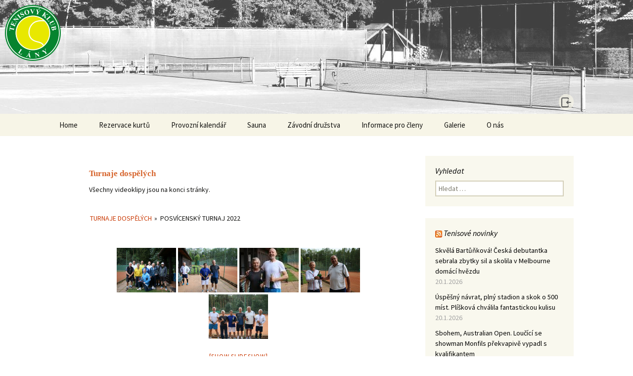

--- FILE ---
content_type: text/css;charset=UTF-8
request_url: https://tenis.lany.cz/wp-content/plugins/endora/css/reklama-wplugin-style.php?ver=5b298c7e1f397820b1358d6ea00190c0
body_size: 290
content:
﻿


 
 
 
 
 

     

#reklama-wplugin {
	color:  !important;
	background-color:  !important;
	font-size: px !important;
	text-align:  !important;
	font-family:  !important;
}

#reklama-wplugin a {
	color:  !important;
}

#info-wplugin-admin {
	color: #000000 !important;
	position: absolute;
	top: 75px;
	right: 0%;
	padding: 15px;
	background-color: #DDDDDD !important;
	-webkit-border-top-left-radius: 10px;
	-webkit-border-bottom-left-radius: 10px;
	-moz-border-radius-topleft: 10px;
	-moz-border-radius-bottomleft: 10px;
	border-top-left-radius: 10px;
	border-bottom-left-radius: 10px;
	width: 300px;
	z-index: -1;
}

#info-wplugin {
	color: #000000 !important;
	background-color: #DDDDDD !important;
	}

.meter {
	height: 15px;
	position: relative;
	background-color: #CCCCCC !important;
	padding: 2px;
	}

.meter > span {
	display: block;
	height: 100%;
	background-color: green;
	position: relative;
	overflow: hidden;
	}

.green > span {	background-color: #008000 !important; }
.orange > span { background-color: #FFA500 !important; }
.red > span { background-color: #FF0000 !important; }

.poznamka {
	color: #888888;
	width: 250px;
}


--- FILE ---
content_type: text/css
request_url: https://tenis.lany.cz/wp-content/plugins/tkl-plugin/tkl-plugin.css?ver=1.0.9
body_size: 2979
content:
 /* -------------------------------------------------------------- */
.site-header .tkl-login {
  position: absolute;
	right: 20px;
	top: -40px;
  padding: 5px;
  
  color: black;
  background: #f7f5e7;
  opacity: 0.7;
  border-radius: 40px;
}

.site-header .tkl-login .tkl-login-name {
  padding-right: 3px;
}

.site-header .tkl-login .tkl-login-name-initials {
  display:none;
}

.site-header .tkl-login:hover {
  color: black;
}

@media (max-width: 767px) {

	.site-header .tkl-login {
		top: 6px;
    right: 3px;    
	}
  
  .site-header .tkl-login .tkl-login-name {
    display:none;     
  }
  
  .site-header .tkl-login .tkl-login-name-initials {
    display:inline;
    padding-right: 3px;    
  }    
}

.tkl-uklid-saten table {
 	border: 1px solid black;
  border-collapse: separate;
	border-spacing: 0;
	line-height: 1.2;
	width:50%;
}

.tkl-uklid-saten td {
  border-top: 1px solid black;
  border-right: 1px solid black;
	text-align: center;
	padding: 0px 5px 0px;
	margin: 0px;
	width:5.3%;
}

.tkl-uklid-saten .hlavicka {
	font-weight:bold; 
  text-align: left;
}

.tkl-uklid-saten .jmeno {
	text-align: left;
}

.tkl-uklid-saten .datum {
}

.tkl-uklid-saten .jmeno2 {
	text-align: left;
  border-top-width: 0px;
}

.tkl-uklid-saten .datum2 {
   border-top-width: 0px;
}
/* -------------------------------------------------------------- */
.tkl_udrzba {
 	border: 2px solid black;
  	border-collapse: separate;
	border-spacing: 0;
	line-height: 1.2;
	text-align: left;
	width : 90%;
}

.tkl_udrzba .jmeno {
	border: 0px;
	border-right: 2px solid black;
	padding: 0px;
	padding-left: 5px;
	margin: 0px;	
}

.tkl_udrzba .datum1 {
	border: 0px;
	border-right: 2px solid black;
	padding: 0px;
	padding-left: 5px;
	margin: 0px;
	width: 38%;
	text-align: left;
}

.tkl_udrzba .datum2 {
	border: 0px;
	padding: 0px;
	padding-left: 5px;
	margin: 0px;
	width: 38%;
	text-align: left;
}

.tkl_udrzba .datum2-14 {
	border: 0px;
	padding: 0px;
	padding-left: 5px;
	margin: 0px;
	width: 50%;
	text-align: left;
}

 /* -------------------------------------------------------------- */

/* table-kalendar */
.table-kalendar {
	width:90%; 
	margin-bottom:15px; 
	background-color:#E1E1E1;
	border: 1px solid #E1E1E1;
	border-collapse:separate;
	line-height: 1.2;
}

.table-kalendar td {
	background-color:white; 
	padding:0px;
	border: 1px solid #E1E1E1;
}

.table-kalendar .tk-nadpis {
	text-align:center;
	text-transform:uppercase;
	font-weight:bold; 
	color:#E88351; 
	background-color:#F4F4F4;
}

.table-kalendar .datum {
	width:18%;
	font-weight:bold;
}

.table-kalendar .cas {
	width:10%;
	font-weight:bold;
	text-align:center;
}

.table-kalendar .popis{
	font-weight:bold;
}

.table-kalendar .cas-data {
	text-align:center;
}

 /* -------------------------------------------------------------- */
.tkl-rozpis {
 	border: 1px solid black;
  border-collapse: separate;
	border-spacing: 0;
	font-size: 12px;
	line-height: 1.2;
	width:100%;
}

.tkl-rozpis td {
	border: 1px solid black;
	text-align: center;
	padding: 0px;
	margin: 0px;
	width:5%;
}          

.tkl-rozpis .trenink {
	background-color: #bfbfbf;
	width:5%;
}

.tkl-rozpis .kurt {
	width:5%;
}

.tkl-rozpis .zahlavi {
	background-color:#E4E4E4;
}

.tkl-rozpis .left {
	border-right-width:0px;
}

.tkl-rozpis .right {
	border-left-width:0px;
}

/* -------------------------------------------------------------- */
.tkl-rozpis-hala-label {
  margin-top: 0px;
  margin-bottom: 3px;
}

.tkl-rozpis-hala {
 	border: 1px solid black;
  border-collapse: separate;
	border-spacing: 0;
	font-size: 12px;
	line-height: 1.2;
  margin-bottom: 3px;
  width:100%;
}

.tkl-rozpis-hala td {
	border: 1px solid black;
	text-align: center;
	padding: 0px;
	margin: 0px;

}

.tkl-rozpis-hala .hala {
	background-color: #bfbfbf;

}

.tkl-rozpis-hala .hodina {
	width:5.8%;
}
  
.tkl-rozpis-hala .pulhodina {
	width:2.9%;
}              

.tkl-rozpis-hala .left {
	border-right-width:0px;
}

.tkl-rozpis-hala .right {
	border-left-width:0px;
}

/* -------------------------------------------------------------- */
.tkl-sportovky-table {
  border: 0px solid black;
  border-collapse: separate;
	border-spacing: 0;
	font-size: 12px;
	line-height: 1.2;
  margin-bottom: 3px;
  width:auto;
}

.tkl-sportovky-hlavicka-jmeno {
 
}

.tkl-sportovky-hlavicka-datum {

  text-align: center; 
}

.tkl-sportovky-jmeno {
}

.tkl-sportovky-pritomnost {
   text-align: center; 
}




/* -------------------------------------------------------------- */
.tklrzv-wrapper .ui-widget {
  font-family: unset;
  
}

.tklrzv-wrapper .ui-datepicker th {
  padding: 0px;
}
              
.page-id-10818 .entry-meta, .page-id-10874 .entry-meta {
   margin-top:0px;
}

.page-id-10818 .hentry, .page-id-10874 .hentry {
   padding:0px;
}

.tklrzv-wrapper .ui-widget-header {
  color:#E88351;
}

.tklrzv-wrapper .ui-widget-content {      
  color:#E88351;
}    

.ui-datepicker-week-end >.ui-state-default{
  color: red;
}

.tklrzv-wrapper {
  /*max-width: 800px;
  display: grid;
  grid-template-rows: auto auto;*/    
  font-family: "Source Sans Pro", Helvetica, sans-serif;
}

.tklrzv-wrapper div.ui-datepicker {
 font-size:13px;
}

.tklrzv-navigation {
  position: sticky;
  position: -webkit-sticky;
  left: 0px;
  top: 0px;
  z-index: 10;   
  background-color: white;
}

.tklrzv-content {
  /*overflow: auto;*/
}

.tklrzv {
 	border: 1px solid black;
  /*border-radius: 4px;*/
  border-collapse: separate;
	font-size: 13px;
	line-height: 1.2;
  
  margin-bottom: 5px;
   width: unset;
}

.tklrzv thead th {
	border: 1px solid white;
	text-align: center;
	padding: 0px;
	margin: 0px;
  color:#E88351; 
  background-color:#F4F4F4;
  text-transform: capitalize;
  vertical-align: bottom; 
  
  position: -webkit-sticky; /* for Safari */
  position: sticky;
  top: 0;
  z-index: 1;   
}

.tklrzv .den-all {
  vertical-align: middle;
} 

.tklrzv tbody th {
  border: 1px solid white;
  position: -webkit-sticky;  /* for Safari */
  position: sticky;
  left: 0;
  z-index: 1;
  
  color:#E88351; 
  text-transform: none;
  background-color:#F4F4F4;
}

.tklrzv .den {
	width:60px;
  display:block;  
  padding-left:5px;
}

.tklrzv .kurt {
	width:20px;
  display:block;  
  padding-left:5px;
  text-align: center;
}

.tklrzv td {
  border: 1px solid white;
	text-align: center;
	padding: 0px;
}          

.tklrzv .dashicons {
  margin-left: 10px;
  /*position: relative;  
  z-index: 100000;*/
}

.tklrzv .trenink {
	background-color: #bfbfbf;
}

.tklrzv .kurt {
}

.tklrzv .zahlavi {
	background-color:#E4E4E4;
}

.tklrzv .hour30 {
}   

.tklrzv .hour60 {
   /* Petr Moravec chtel nejak odlisit dny, ale vypada to blbe
  border-right-width:3px; */
}   

.tklrzv .slot, .tklrzv-legenda .slot {
  width: 25px;
  height: 25px;
  display:block;
}

.tklrzv .slbl {
}

.tklrzv .volno1, .tklrzv-legenda .volno1 {
  background-color: #19BD2C;    
}

.tklrzv .volno2, .tklrzv-legenda .volno2 {
  background-color: #91F493;
}
  
.tklrzv .volno3, .tklrzv-legenda .volno3 {    
  background-color: #186621;
}

.tklrzv .volno4, .tklrzv-legenda .volno4 {
  background-color:#91F493;
}

.tklrzv .selected, .tklrzv-legenda .selected {
  background-color: yellow;
}

.tklrzv .rezervace, .tklrzv-legenda .rezervace {
  background-color: #e55050;
}

.tklrzv .trenink, .tklrzv-legenda .trenink {
  background-color: #c3bcbc;
}

.tklrzv .turnaj, .tklrzv-legenda .turnaj {
  background-color: #a0a0ed;           
}      

.tklrzv .title {
  border: 1px solid black;
  position: absolute;
  background: white;
  padding: 2px;
  white-space: nowrap;
  font-size: 13px;
  z-index: 10;
}
    
.tklrzv-legenda { 
  border-width: 0px;
  border-collapse: separate;
	font-size: 14px;
	line-height: 1.2;
  width: 855px;
  margin-top:10px;
  margin-bottom:0px;
}

.tklrzv-legenda .legenda {
  border-width: 0px;
  text-align: left;
  padding-left: 5px;
  width: 400px;
}
 
.tklrzv-legenda td {
  border-width: 0px;
  padding: 1px 0px 2px 0px;
}      

/* -------------------------------------------------------------- */
.tklrzv-kosik-nadpis
{
  color: #d76730;
  font-size: 17px;
  font-weight:bold; 
}

#rezervace-obsah-kosiku .tklrzv-kosik-nadpis
{
  margin-bottom: 30px;
}

.tklrzv-kosik {	
  width:290px;
  line-height: 1;
  margin-bottom: 0px;
}

#obsah-kosiku .objednat {
  margin-top: 20px;
  margin-bottom: 5px;
}

.tklrzv-kosik .header {
	font-weight:bold; 
	color:#E88351; 
	background-color:#F4F4F4; 
}

.tklrzv-kosik td {
  border: 1px solid #E1E1E1;
  padding: 2px;
}
 
.tklrzv-kosik .datum {
  width:35%;
}

.tklrzv-kosik .cas {
  width:30%; 
  text-align:center;
}

.tklrzv-kosik .cena {
  width:35%; 
  text-align:right;
}

.tklrzv-kosik-celkem {
  margin-top: 10px;
  font-weight:bold; 
  font-size: 14px;
}

.tklrzv-kosik-celkem-cena {    
  margin-left: 10px;
} 

.tklrzv-order {
  background-color: white;
  font-family: "Source Sans Pro", Helvetica, sans-serif;
  font-size: 14px;
}

.tklrzv-order #objednavka-container {
  display: grid;
  grid-template-columns: 310px auto;
}
         
.tklrzv-order #objednavka-udaje {
  grid-column-start: 1;
  grid-column-end: 2;
  grid-row-start: 1;
  grid-row-end: 3;
}

.tklrzv-order #objednavka-kosik {
  grid-column-start: 2;
  grid-column-end: 3;
  grid-row-start: 1;
  grid-row-end: 2;
  padding-left: 10px;
  min-height: 210px;
}

.tklrzv-rkptlc .tklrzv-kosik {
  width:370px;
}       
	  
.tklrzv-order #objednavka-captcha {
  grid-column-start: 2;
  grid-column-end: 3;
  grid-row-start: 2;
  grid-row-end: 3;  
}

.tklrzv-order #objednavka-bottom {
  grid-column-start: 1;
  grid-column-end: 3;
  grid-row-start: 3;
  grid-row-end: 4;
  padding: 0px 10px 5px 10px;
  text-align:center;
} 

.tklrzv-order #objednavka-captcha-container {
  margin-left: 10px;
  margin-top: 10px;
}

.tklrzv-order #souhlas {
  margin-left: 10px;
  margin-top: 10px;
}

.tklrzv-order #souhlas-error {
  margin-left: 10px;
}

@media (max-width: 643px) {  
  
  .tklrzv-order #objednavka-container {
    display: grid;
    grid-template-columns: 310px;
  }
           
  .tklrzv-order #objednavka-udaje {
    grid-column-start: 1;
    grid-column-end: 2;
    grid-row-start: 2;
    grid-row-end: 3;
  }
  
  .tklrzv-order #objednavka-kosik {
    grid-column-start: 1;
    grid-column-end: 2;
    grid-row-start: 1;
    grid-row-end: 2;
    padding-left: 10px;
    min-height: 210px;
  }
  
  .tklrzv-order #objednavka-captcha {
    grid-column-start: 1;
    grid-column-end: 2;
    grid-row-start: 3;
    grid-row-end: 4;
  }
  
  .tklrzv-order #objednavka-bottom {
    grid-column-start: 1;
    grid-column-end: 2;
    grid-row-start: 4;
    grid-row-end: 5;
    padding: 0px 10px 5px 10px;
    text-align:center;
  } 
  
  .tklrzv-order #objednavka-captcha-container {
    margin-left: 0px;
    margin-top: 10px;
  }
  
  .tklrzv-order #souhlas {
    margin-left: 0px;
    margin-top: 10px;
  }
}

.tklrzv-order #objednavka-cancel {  
  margin-top: 20px;
}

.tklrzv-order #objednavka-odeslat {  
  margin-top: 20px;
  margin-left: 50px;
}

.tklrzv-udaje .nadpis
{
  color: #d76730;
  font-size: 17px;
  font-weight:bold; 
}

.tklrzv-udaje .field {
  margin-bottom:5px;
}

.tklrzv-udaje label {
  width: 70px;
  float:left;
}

.tklrzv-udaje input, .tklrzv-udaje textarea{
  width: 225px;
  font-family: "Source Sans Pro", Helvetica, sans-serif;
}

.tklrzv-udaje .info {
  text-align:left;
} 

.required-sign {
  color:red;
  font-size: 20px;
} 

.tklrzv-udaje div.error {
  display:block;
  color:red;
  font-size: 14px;
  margin-left: 70px;
  padding-left:5px;
}

.tklrzv-order div.error {
  display:block;
  color:red;
  font-size: 14px;
  text-align:left;
}

.tklrzv-rkptlc {
  font-size: 14px;
  margin-bottom: 30px;
}

.tklrzv-instr {
  margin-top: 10px;
  margin-bottom: 0px;
}

.tklrzv-instr-pref
{
   font-size: 13px;
   font-weight:bold;
   font-style: italic;
   color: green;
}

.Cenik {
  border-collapse: separate;
	border-spacing: 0;
	line-height: 0.8;
	width:100%;
}

.Cenik td {
	border: 1px solid black;
    padding: 3px;
}

#zruseni-rezervace {
  margin-bottom: 0px;
}

.tklrzv-instr-delete {
  margin-top: 10px;
}

.tklrzv-instr-list {
  margin-top: -20px;
}

.tklrzv-info-hostu-kod
{
  font-weight:bold;
}

#qrcode-cena-form div .error {  
  color:red;
  font-size: 14px;  
  margin-left:5px;
}

#qrcode-cena-form #qrcodeCenaCurrency {    
  margin-left:5px;
}
 
.tklrzv-rkptlc .label {
  display:block;
  float:left;
  width: 170px;
}

.tklrzv-rkptlc .value {
  display:block;
  font-weight: bold;
}

.tklrzv-konec {  
  margin-bottom: 0px;  
}

.tklrzv-podpis {  
  margin-left:15px;  
  margin-bottom:20px;
}

.novinky {
  margin-top:10px;
  font-weight: bold;
  font-size: 14px;
}

.novinky-list {
  margin-top:0px;
  font-size: 14px;
}
/*    
@media (max-width: 643px) {  
  #content .entry-header, .page-id-10818 #content .entry-content, .page-id-10874 #content .entry-content {
    padding-left: 0px;
    padding-right: 0px;
  }   
}    */
/*

@media (min-width: 643px) {  

  #content .entry-header, .page-id-10818 #content .entry-content, .page-id-10874 #content .entry-content {
    padding-left: 20px;
    padding-right: 20px;
  }
}    */

/*
.page-id-10818 .entry-content, .page-id-10874 .entry-content {
   max-width: unset;
}   
*/
.site {
  max-width: 100%;
}

.rezervace {
  max-width: 604px;
  /* margin-bottom: 20px; */
} 
      
.rezervace-content-area {
  padding: 10px;
  /*overflow-x: hidden;*/
}  

.rezervace-navod-more {
  color: rgb(188, 54, 10);
  font-style: italic;
  cursor: pointer;     
}         
/*

 .site-header {
        position: sticky;
        top: 0px;
}   

          */
/*.site-main {
        position: sticky;
        top: 0px;
}  */ 
/*
.pgcontainer {
  display: inline-grid;
  grid-template-rows: auto auto;   
  background-color:blue;
}  */
    /*
.pgnav {
  background-color:yellow;
  position: sticky;
  left: 0px;
  top: 0px;
}

.pgcontent {
  background-color:red;
}         */

/* -------------------------------------------------------------- */

.tkl-brigady {
  border-collapse: separate;  
}

.tkl-brigady th {
	text-align: center;
  text-transform:lowercase;
}

.tkl-brigady-osoba { 
  text-align: left;
	background-color:white; 
	padding:1px;
	border: 1px solid #E1E1E1;
}
       /*
.tkl-brigady td { 
  text-align: center;
	background-color:white; 
	padding:1px;
	border: 1px solid #E1E1E1;
}

.tkl-brigady .tkl-brigady-zahlavi {	
	text-transform:lowercase;
	font-weight:bold; 
	color:#E88351; 
	background-color:#F4F4F4;
}
 */
.tkl-brigady-ucast { 
  text-align: center;
	background-color:white; 
	padding:1px 1px 0px 0px;
	border: 1px solid #E1E1E1;
}

.tkl-brigady .tkl-brigady-zahlavi {	
	text-transform:lowercase;
	font-weight:bold; 
	color:#E88351; 
	background-color:#F4F4F4;
}

--- FILE ---
content_type: application/javascript
request_url: https://tenis.lany.cz/wp-content/plugins/tkl-plugin/tkl-plugin.js?ver=1.0.5
body_size: 1495
content:
var tklTooltipElement = null;

function removeTklTooltipElement() {
  if (tklTooltipElement != null)
  {
    //alert('2');
    tklTooltipElement.remove();
    tklTooltipElement = null;
    return true;
  }
  else
    return false;
};

var onSuccess = function(response) {
 jQuery("#hiddenRecaptcha-error").hide();                
};

jQuery(document).ready(function($){        
         
  $(document).on('click','.slot.rezervace, .slot.trenink, .slot.turnaj', function(slot){
    slot.preventDefault();
    removeTklTooltipElement();
    $parent = $(this).parent();    
    var $title = $parent.find(".title");
    if (!$title.length) {
      $(this).parent().append('<span class="title">' + $parent.attr("title") + '</span>');
      tklTooltipElement = $parent.find(".title");
    } else {
      $title.remove();
    }     
    return false;
  });
  
  $(document).on('dblclick','.slot.rezervace', function(slot){
    slot.preventDefault();
    removeTklTooltipElement();
             
    window.location.href = "/rezervace/zruseni/?t=r&si=" + $(this).attr('rel');
    return false;
  }); 
  
  /*
  $(document).on('dblclick','.slot.trenink', function(slot){
    slot.preventDefault();
    removeTklTooltipElement();
             
    window.location.href = "/rezervace/zruseni/?t=t&si=" + $(this).attr('rel');
    return false;
  }); 
  */
  
  $(document).click(function() {
    removeTklTooltipElement();
  }); 
  
  
  $(document).on('click','#objednat', function(){
    $('#objednavka').dialog("open");
    return false;
  });  
  
  $(document).on('click','.rezervace-navod-more', function(){
      if ($(this).data('open')) {
        $("#rezervace-navod").hide();
        $(this).text("Zobrazit informace o rezervaci...");          
        $(this).data('open', 0);
      }         
      else
      {        
        $("#rezervace-navod").show();
        $(this).text("Skrýt informace o rezervaci...");    
        $(this).data('open', 1);
      }
    });       
  
  $(document).on('click','#objednavka-odeslat', function(){
    $('body').css("cursor", "wait");
    $('form#objednavka-form').submit(); 
    return false;
  });
  
  $(document).on('click','#zruseni-odeslat', function(){    
    $('body').css("cursor", "wait");
    $('form#zruseni-form').submit(); 
    return false;
  });
  
  $(document).on('click','#zruseni-cancel', function(){        
     //window.location.href = "/rezervace";
    parent.history.back(); 
    return false;
  });   
  
  $(document).on('click','#objednavka-cancel', function(){
    $('#objednavka').dialog('close');
    return false;
  });
            
  $('#objednavka').dialog({
      dialogClass:'objednavka-dialog', 
      autoOpen: false,
      modal: true,      
      show: {effect: "blind", duration: 800},
      width: 'auto', 
      position:({my:'top', at:'top+20', of:$(this)}),    
      open: function(event, ui) {
        $(".ui-dialog-titlebar").hide();
        var wWidth = $(window).width();
        if (wWidth < 643)
          $('.objednavka-dialog').css("width", "320px");
        else
          $('.objednavka-dialog').css("width", "650px");
        $("#rezervace-obsah-kosiku").load(jsVars.plugin_url + "rzv/RzvKosik.php");
      },
  });        
  
  $(".volno1, .volno3").click(function(slot) {    
    slot.preventDefault();
    removeTklTooltipElement();
      
    if ($(this).hasClass('selected'))
    {
      $(this).removeClass('selected');
      var action = 'del';
    } 
    else
    {
      $(this).addClass('selected');
      var action = 'add';
    }
         
    $("#kosik").load(jsVars.plugin_url + "rzv/RzvKosik.php?si=" + $(this).attr('rel') + "&a=" + action);  
    return false;
  }); 

  $('.mobile_number').inputmask('+999 999 999 999');
  
  $.validator.addMethod("phoneMobile", function( phone_number, element ) {
    return phone_number.match(/^\+[0-9]{3} [0-9]{3} [0-9]{3} [0-9]{3}$/)
  });

  $("#objednavka-form").validate({  
    ignore: [],
    errorElement: "div",
    rules: {
        jmeno: "required",
        prijmeni: "required",
        email: {
            required: true,
            email: true
        },
        mobil: {
          required: true,
          phoneMobile : true
        },
        hiddenRecaptcha: {
          required: function() {
             return grecaptcha.getResponse() == '';
          }
        }, 
        souhlas: "required" 
    },
    messages: {
        jmeno: "Jméno je povinný údaj",
        prijmeni: "Příjmení je povinný údaj",
        email: {
            required: "E-mail je povinný údaj",
            email: "Zadejte platný e-mail"
        },
        mobil: {
          required: "Mobilní číslo je povinný údaj",
          phoneMobile: "Zadejte číslo ve tvaru +420 123 456 789"
        },
        hiddenRecaptcha: "Ověření je povinné",
        souhlas: "Bez potvrzení souhlasu nelze provést rezervaci",
    },
    errorPlacement: function(error, element) {
      $('body').css("cursor", "default");
      
      if(element.attr("name") == "souhlas") {
        error.appendTo(element.next("label"));
      } else {
        error.insertAfter(element);
      }
    }
  });
});
 
      